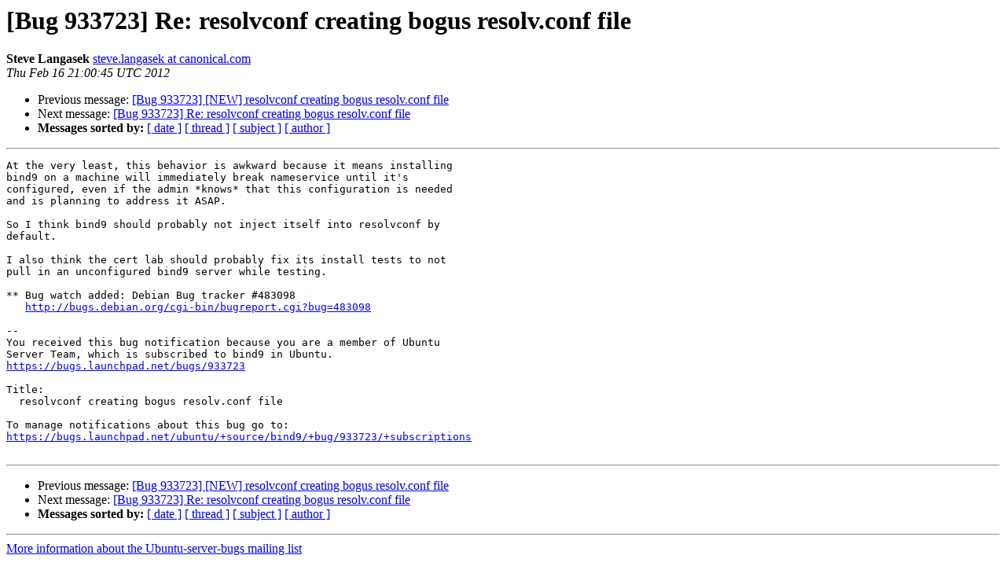

--- FILE ---
content_type: text/html
request_url: https://lists.ubuntu.com/archives/ubuntu-server-bugs/2012-February/071003.html
body_size: 1394
content:
<!DOCTYPE HTML PUBLIC "-//W3C//DTD HTML 4.01 Transitional//EN">
<HTML>
 <HEAD>
   <TITLE> [Bug 933723] Re: resolvconf creating bogus resolv.conf file
   </TITLE>
   <LINK REL="Index" HREF="index.html" >
   <LINK REL="made" HREF="mailto:ubuntu-server-bugs%40lists.ubuntu.com?Subject=Re%3A%20%5BBug%20933723%5D%20Re%3A%20resolvconf%20creating%20bogus%20resolv.conf%20file&In-Reply-To=%3C20120216210045.8048.48635.malone%40gac.canonical.com%3E">
   <META NAME="robots" CONTENT="index,nofollow">
   <style type="text/css">
       pre {
           white-space: pre-wrap;       /* css-2.1, curent FF, Opera, Safari */
           }
   </style>
   <META http-equiv="Content-Type" content="text/html; charset=us-ascii">
   <LINK REL="Previous"  HREF="070998.html">
   <LINK REL="Next"  HREF="071001.html">
 </HEAD>
 <BODY BGCOLOR="#ffffff">
   <H1>[Bug 933723] Re: resolvconf creating bogus resolv.conf file</H1>
    <B>Steve Langasek</B> 
    <A HREF="mailto:ubuntu-server-bugs%40lists.ubuntu.com?Subject=Re%3A%20%5BBug%20933723%5D%20Re%3A%20resolvconf%20creating%20bogus%20resolv.conf%20file&In-Reply-To=%3C20120216210045.8048.48635.malone%40gac.canonical.com%3E"
       TITLE="[Bug 933723] Re: resolvconf creating bogus resolv.conf file">steve.langasek at canonical.com
       </A><BR>
    <I>Thu Feb 16 21:00:45 UTC 2012</I>
    <P><UL>
        <LI>Previous message: <A HREF="070998.html">[Bug 933723] [NEW] resolvconf creating bogus resolv.conf file
</A></li>
        <LI>Next message: <A HREF="071001.html">[Bug 933723] Re: resolvconf creating bogus resolv.conf file
</A></li>
         <LI> <B>Messages sorted by:</B> 
              <a href="date.html#71003">[ date ]</a>
              <a href="thread.html#71003">[ thread ]</a>
              <a href="subject.html#71003">[ subject ]</a>
              <a href="author.html#71003">[ author ]</a>
         </LI>
       </UL>
    <HR>  
<!--beginarticle-->
<PRE>At the very least, this behavior is awkward because it means installing
bind9 on a machine will immediately break nameservice until it's
configured, even if the admin *knows* that this configuration is needed
and is planning to address it ASAP.

So I think bind9 should probably not inject itself into resolvconf by
default.

I also think the cert lab should probably fix its install tests to not
pull in an unconfigured bind9 server while testing.

** Bug watch added: Debian Bug tracker #483098
   <A HREF="http://bugs.debian.org/cgi-bin/bugreport.cgi?bug=483098">http://bugs.debian.org/cgi-bin/bugreport.cgi?bug=483098</A>

-- 
You received this bug notification because you are a member of Ubuntu
Server Team, which is subscribed to bind9 in Ubuntu.
<A HREF="https://bugs.launchpad.net/bugs/933723">https://bugs.launchpad.net/bugs/933723</A>

Title:
  resolvconf creating bogus resolv.conf file

To manage notifications about this bug go to:
<A HREF="https://bugs.launchpad.net/ubuntu/+source/bind9/+bug/933723/+subscriptions">https://bugs.launchpad.net/ubuntu/+source/bind9/+bug/933723/+subscriptions</A>

</PRE>


























































<!--endarticle-->
    <HR>
    <P><UL>
        <!--threads-->
	<LI>Previous message: <A HREF="070998.html">[Bug 933723] [NEW] resolvconf creating bogus resolv.conf file
</A></li>
	<LI>Next message: <A HREF="071001.html">[Bug 933723] Re: resolvconf creating bogus resolv.conf file
</A></li>
         <LI> <B>Messages sorted by:</B> 
              <a href="date.html#71003">[ date ]</a>
              <a href="thread.html#71003">[ thread ]</a>
              <a href="subject.html#71003">[ subject ]</a>
              <a href="author.html#71003">[ author ]</a>
         </LI>
       </UL>

<hr>
<a href="https://lists.ubuntu.com/mailman/listinfo/ubuntu-server-bugs">More information about the Ubuntu-server-bugs
mailing list</a><br>
</body></html>
